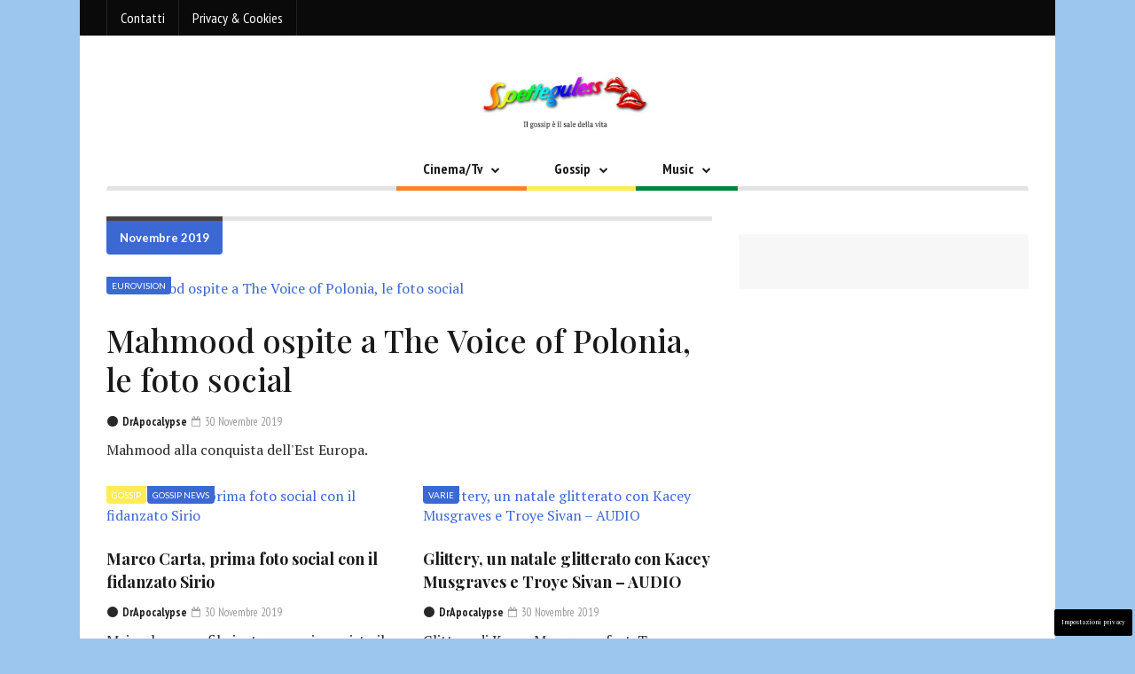

--- FILE ---
content_type: text/html; charset=utf-8
request_url: https://www.google.com/recaptcha/api2/anchor?ar=1&k=6Lcph4oUAAAAAOTdN25aGVvDNaKKIu1WE-ArjpPH&co=aHR0cHM6Ly93d3cuc3BldHRlZ3VsZXNzLml0OjQ0Mw..&hl=en&v=PoyoqOPhxBO7pBk68S4YbpHZ&size=invisible&anchor-ms=20000&execute-ms=30000&cb=23hmkhhfu5oh
body_size: 48798
content:
<!DOCTYPE HTML><html dir="ltr" lang="en"><head><meta http-equiv="Content-Type" content="text/html; charset=UTF-8">
<meta http-equiv="X-UA-Compatible" content="IE=edge">
<title>reCAPTCHA</title>
<style type="text/css">
/* cyrillic-ext */
@font-face {
  font-family: 'Roboto';
  font-style: normal;
  font-weight: 400;
  font-stretch: 100%;
  src: url(//fonts.gstatic.com/s/roboto/v48/KFO7CnqEu92Fr1ME7kSn66aGLdTylUAMa3GUBHMdazTgWw.woff2) format('woff2');
  unicode-range: U+0460-052F, U+1C80-1C8A, U+20B4, U+2DE0-2DFF, U+A640-A69F, U+FE2E-FE2F;
}
/* cyrillic */
@font-face {
  font-family: 'Roboto';
  font-style: normal;
  font-weight: 400;
  font-stretch: 100%;
  src: url(//fonts.gstatic.com/s/roboto/v48/KFO7CnqEu92Fr1ME7kSn66aGLdTylUAMa3iUBHMdazTgWw.woff2) format('woff2');
  unicode-range: U+0301, U+0400-045F, U+0490-0491, U+04B0-04B1, U+2116;
}
/* greek-ext */
@font-face {
  font-family: 'Roboto';
  font-style: normal;
  font-weight: 400;
  font-stretch: 100%;
  src: url(//fonts.gstatic.com/s/roboto/v48/KFO7CnqEu92Fr1ME7kSn66aGLdTylUAMa3CUBHMdazTgWw.woff2) format('woff2');
  unicode-range: U+1F00-1FFF;
}
/* greek */
@font-face {
  font-family: 'Roboto';
  font-style: normal;
  font-weight: 400;
  font-stretch: 100%;
  src: url(//fonts.gstatic.com/s/roboto/v48/KFO7CnqEu92Fr1ME7kSn66aGLdTylUAMa3-UBHMdazTgWw.woff2) format('woff2');
  unicode-range: U+0370-0377, U+037A-037F, U+0384-038A, U+038C, U+038E-03A1, U+03A3-03FF;
}
/* math */
@font-face {
  font-family: 'Roboto';
  font-style: normal;
  font-weight: 400;
  font-stretch: 100%;
  src: url(//fonts.gstatic.com/s/roboto/v48/KFO7CnqEu92Fr1ME7kSn66aGLdTylUAMawCUBHMdazTgWw.woff2) format('woff2');
  unicode-range: U+0302-0303, U+0305, U+0307-0308, U+0310, U+0312, U+0315, U+031A, U+0326-0327, U+032C, U+032F-0330, U+0332-0333, U+0338, U+033A, U+0346, U+034D, U+0391-03A1, U+03A3-03A9, U+03B1-03C9, U+03D1, U+03D5-03D6, U+03F0-03F1, U+03F4-03F5, U+2016-2017, U+2034-2038, U+203C, U+2040, U+2043, U+2047, U+2050, U+2057, U+205F, U+2070-2071, U+2074-208E, U+2090-209C, U+20D0-20DC, U+20E1, U+20E5-20EF, U+2100-2112, U+2114-2115, U+2117-2121, U+2123-214F, U+2190, U+2192, U+2194-21AE, U+21B0-21E5, U+21F1-21F2, U+21F4-2211, U+2213-2214, U+2216-22FF, U+2308-230B, U+2310, U+2319, U+231C-2321, U+2336-237A, U+237C, U+2395, U+239B-23B7, U+23D0, U+23DC-23E1, U+2474-2475, U+25AF, U+25B3, U+25B7, U+25BD, U+25C1, U+25CA, U+25CC, U+25FB, U+266D-266F, U+27C0-27FF, U+2900-2AFF, U+2B0E-2B11, U+2B30-2B4C, U+2BFE, U+3030, U+FF5B, U+FF5D, U+1D400-1D7FF, U+1EE00-1EEFF;
}
/* symbols */
@font-face {
  font-family: 'Roboto';
  font-style: normal;
  font-weight: 400;
  font-stretch: 100%;
  src: url(//fonts.gstatic.com/s/roboto/v48/KFO7CnqEu92Fr1ME7kSn66aGLdTylUAMaxKUBHMdazTgWw.woff2) format('woff2');
  unicode-range: U+0001-000C, U+000E-001F, U+007F-009F, U+20DD-20E0, U+20E2-20E4, U+2150-218F, U+2190, U+2192, U+2194-2199, U+21AF, U+21E6-21F0, U+21F3, U+2218-2219, U+2299, U+22C4-22C6, U+2300-243F, U+2440-244A, U+2460-24FF, U+25A0-27BF, U+2800-28FF, U+2921-2922, U+2981, U+29BF, U+29EB, U+2B00-2BFF, U+4DC0-4DFF, U+FFF9-FFFB, U+10140-1018E, U+10190-1019C, U+101A0, U+101D0-101FD, U+102E0-102FB, U+10E60-10E7E, U+1D2C0-1D2D3, U+1D2E0-1D37F, U+1F000-1F0FF, U+1F100-1F1AD, U+1F1E6-1F1FF, U+1F30D-1F30F, U+1F315, U+1F31C, U+1F31E, U+1F320-1F32C, U+1F336, U+1F378, U+1F37D, U+1F382, U+1F393-1F39F, U+1F3A7-1F3A8, U+1F3AC-1F3AF, U+1F3C2, U+1F3C4-1F3C6, U+1F3CA-1F3CE, U+1F3D4-1F3E0, U+1F3ED, U+1F3F1-1F3F3, U+1F3F5-1F3F7, U+1F408, U+1F415, U+1F41F, U+1F426, U+1F43F, U+1F441-1F442, U+1F444, U+1F446-1F449, U+1F44C-1F44E, U+1F453, U+1F46A, U+1F47D, U+1F4A3, U+1F4B0, U+1F4B3, U+1F4B9, U+1F4BB, U+1F4BF, U+1F4C8-1F4CB, U+1F4D6, U+1F4DA, U+1F4DF, U+1F4E3-1F4E6, U+1F4EA-1F4ED, U+1F4F7, U+1F4F9-1F4FB, U+1F4FD-1F4FE, U+1F503, U+1F507-1F50B, U+1F50D, U+1F512-1F513, U+1F53E-1F54A, U+1F54F-1F5FA, U+1F610, U+1F650-1F67F, U+1F687, U+1F68D, U+1F691, U+1F694, U+1F698, U+1F6AD, U+1F6B2, U+1F6B9-1F6BA, U+1F6BC, U+1F6C6-1F6CF, U+1F6D3-1F6D7, U+1F6E0-1F6EA, U+1F6F0-1F6F3, U+1F6F7-1F6FC, U+1F700-1F7FF, U+1F800-1F80B, U+1F810-1F847, U+1F850-1F859, U+1F860-1F887, U+1F890-1F8AD, U+1F8B0-1F8BB, U+1F8C0-1F8C1, U+1F900-1F90B, U+1F93B, U+1F946, U+1F984, U+1F996, U+1F9E9, U+1FA00-1FA6F, U+1FA70-1FA7C, U+1FA80-1FA89, U+1FA8F-1FAC6, U+1FACE-1FADC, U+1FADF-1FAE9, U+1FAF0-1FAF8, U+1FB00-1FBFF;
}
/* vietnamese */
@font-face {
  font-family: 'Roboto';
  font-style: normal;
  font-weight: 400;
  font-stretch: 100%;
  src: url(//fonts.gstatic.com/s/roboto/v48/KFO7CnqEu92Fr1ME7kSn66aGLdTylUAMa3OUBHMdazTgWw.woff2) format('woff2');
  unicode-range: U+0102-0103, U+0110-0111, U+0128-0129, U+0168-0169, U+01A0-01A1, U+01AF-01B0, U+0300-0301, U+0303-0304, U+0308-0309, U+0323, U+0329, U+1EA0-1EF9, U+20AB;
}
/* latin-ext */
@font-face {
  font-family: 'Roboto';
  font-style: normal;
  font-weight: 400;
  font-stretch: 100%;
  src: url(//fonts.gstatic.com/s/roboto/v48/KFO7CnqEu92Fr1ME7kSn66aGLdTylUAMa3KUBHMdazTgWw.woff2) format('woff2');
  unicode-range: U+0100-02BA, U+02BD-02C5, U+02C7-02CC, U+02CE-02D7, U+02DD-02FF, U+0304, U+0308, U+0329, U+1D00-1DBF, U+1E00-1E9F, U+1EF2-1EFF, U+2020, U+20A0-20AB, U+20AD-20C0, U+2113, U+2C60-2C7F, U+A720-A7FF;
}
/* latin */
@font-face {
  font-family: 'Roboto';
  font-style: normal;
  font-weight: 400;
  font-stretch: 100%;
  src: url(//fonts.gstatic.com/s/roboto/v48/KFO7CnqEu92Fr1ME7kSn66aGLdTylUAMa3yUBHMdazQ.woff2) format('woff2');
  unicode-range: U+0000-00FF, U+0131, U+0152-0153, U+02BB-02BC, U+02C6, U+02DA, U+02DC, U+0304, U+0308, U+0329, U+2000-206F, U+20AC, U+2122, U+2191, U+2193, U+2212, U+2215, U+FEFF, U+FFFD;
}
/* cyrillic-ext */
@font-face {
  font-family: 'Roboto';
  font-style: normal;
  font-weight: 500;
  font-stretch: 100%;
  src: url(//fonts.gstatic.com/s/roboto/v48/KFO7CnqEu92Fr1ME7kSn66aGLdTylUAMa3GUBHMdazTgWw.woff2) format('woff2');
  unicode-range: U+0460-052F, U+1C80-1C8A, U+20B4, U+2DE0-2DFF, U+A640-A69F, U+FE2E-FE2F;
}
/* cyrillic */
@font-face {
  font-family: 'Roboto';
  font-style: normal;
  font-weight: 500;
  font-stretch: 100%;
  src: url(//fonts.gstatic.com/s/roboto/v48/KFO7CnqEu92Fr1ME7kSn66aGLdTylUAMa3iUBHMdazTgWw.woff2) format('woff2');
  unicode-range: U+0301, U+0400-045F, U+0490-0491, U+04B0-04B1, U+2116;
}
/* greek-ext */
@font-face {
  font-family: 'Roboto';
  font-style: normal;
  font-weight: 500;
  font-stretch: 100%;
  src: url(//fonts.gstatic.com/s/roboto/v48/KFO7CnqEu92Fr1ME7kSn66aGLdTylUAMa3CUBHMdazTgWw.woff2) format('woff2');
  unicode-range: U+1F00-1FFF;
}
/* greek */
@font-face {
  font-family: 'Roboto';
  font-style: normal;
  font-weight: 500;
  font-stretch: 100%;
  src: url(//fonts.gstatic.com/s/roboto/v48/KFO7CnqEu92Fr1ME7kSn66aGLdTylUAMa3-UBHMdazTgWw.woff2) format('woff2');
  unicode-range: U+0370-0377, U+037A-037F, U+0384-038A, U+038C, U+038E-03A1, U+03A3-03FF;
}
/* math */
@font-face {
  font-family: 'Roboto';
  font-style: normal;
  font-weight: 500;
  font-stretch: 100%;
  src: url(//fonts.gstatic.com/s/roboto/v48/KFO7CnqEu92Fr1ME7kSn66aGLdTylUAMawCUBHMdazTgWw.woff2) format('woff2');
  unicode-range: U+0302-0303, U+0305, U+0307-0308, U+0310, U+0312, U+0315, U+031A, U+0326-0327, U+032C, U+032F-0330, U+0332-0333, U+0338, U+033A, U+0346, U+034D, U+0391-03A1, U+03A3-03A9, U+03B1-03C9, U+03D1, U+03D5-03D6, U+03F0-03F1, U+03F4-03F5, U+2016-2017, U+2034-2038, U+203C, U+2040, U+2043, U+2047, U+2050, U+2057, U+205F, U+2070-2071, U+2074-208E, U+2090-209C, U+20D0-20DC, U+20E1, U+20E5-20EF, U+2100-2112, U+2114-2115, U+2117-2121, U+2123-214F, U+2190, U+2192, U+2194-21AE, U+21B0-21E5, U+21F1-21F2, U+21F4-2211, U+2213-2214, U+2216-22FF, U+2308-230B, U+2310, U+2319, U+231C-2321, U+2336-237A, U+237C, U+2395, U+239B-23B7, U+23D0, U+23DC-23E1, U+2474-2475, U+25AF, U+25B3, U+25B7, U+25BD, U+25C1, U+25CA, U+25CC, U+25FB, U+266D-266F, U+27C0-27FF, U+2900-2AFF, U+2B0E-2B11, U+2B30-2B4C, U+2BFE, U+3030, U+FF5B, U+FF5D, U+1D400-1D7FF, U+1EE00-1EEFF;
}
/* symbols */
@font-face {
  font-family: 'Roboto';
  font-style: normal;
  font-weight: 500;
  font-stretch: 100%;
  src: url(//fonts.gstatic.com/s/roboto/v48/KFO7CnqEu92Fr1ME7kSn66aGLdTylUAMaxKUBHMdazTgWw.woff2) format('woff2');
  unicode-range: U+0001-000C, U+000E-001F, U+007F-009F, U+20DD-20E0, U+20E2-20E4, U+2150-218F, U+2190, U+2192, U+2194-2199, U+21AF, U+21E6-21F0, U+21F3, U+2218-2219, U+2299, U+22C4-22C6, U+2300-243F, U+2440-244A, U+2460-24FF, U+25A0-27BF, U+2800-28FF, U+2921-2922, U+2981, U+29BF, U+29EB, U+2B00-2BFF, U+4DC0-4DFF, U+FFF9-FFFB, U+10140-1018E, U+10190-1019C, U+101A0, U+101D0-101FD, U+102E0-102FB, U+10E60-10E7E, U+1D2C0-1D2D3, U+1D2E0-1D37F, U+1F000-1F0FF, U+1F100-1F1AD, U+1F1E6-1F1FF, U+1F30D-1F30F, U+1F315, U+1F31C, U+1F31E, U+1F320-1F32C, U+1F336, U+1F378, U+1F37D, U+1F382, U+1F393-1F39F, U+1F3A7-1F3A8, U+1F3AC-1F3AF, U+1F3C2, U+1F3C4-1F3C6, U+1F3CA-1F3CE, U+1F3D4-1F3E0, U+1F3ED, U+1F3F1-1F3F3, U+1F3F5-1F3F7, U+1F408, U+1F415, U+1F41F, U+1F426, U+1F43F, U+1F441-1F442, U+1F444, U+1F446-1F449, U+1F44C-1F44E, U+1F453, U+1F46A, U+1F47D, U+1F4A3, U+1F4B0, U+1F4B3, U+1F4B9, U+1F4BB, U+1F4BF, U+1F4C8-1F4CB, U+1F4D6, U+1F4DA, U+1F4DF, U+1F4E3-1F4E6, U+1F4EA-1F4ED, U+1F4F7, U+1F4F9-1F4FB, U+1F4FD-1F4FE, U+1F503, U+1F507-1F50B, U+1F50D, U+1F512-1F513, U+1F53E-1F54A, U+1F54F-1F5FA, U+1F610, U+1F650-1F67F, U+1F687, U+1F68D, U+1F691, U+1F694, U+1F698, U+1F6AD, U+1F6B2, U+1F6B9-1F6BA, U+1F6BC, U+1F6C6-1F6CF, U+1F6D3-1F6D7, U+1F6E0-1F6EA, U+1F6F0-1F6F3, U+1F6F7-1F6FC, U+1F700-1F7FF, U+1F800-1F80B, U+1F810-1F847, U+1F850-1F859, U+1F860-1F887, U+1F890-1F8AD, U+1F8B0-1F8BB, U+1F8C0-1F8C1, U+1F900-1F90B, U+1F93B, U+1F946, U+1F984, U+1F996, U+1F9E9, U+1FA00-1FA6F, U+1FA70-1FA7C, U+1FA80-1FA89, U+1FA8F-1FAC6, U+1FACE-1FADC, U+1FADF-1FAE9, U+1FAF0-1FAF8, U+1FB00-1FBFF;
}
/* vietnamese */
@font-face {
  font-family: 'Roboto';
  font-style: normal;
  font-weight: 500;
  font-stretch: 100%;
  src: url(//fonts.gstatic.com/s/roboto/v48/KFO7CnqEu92Fr1ME7kSn66aGLdTylUAMa3OUBHMdazTgWw.woff2) format('woff2');
  unicode-range: U+0102-0103, U+0110-0111, U+0128-0129, U+0168-0169, U+01A0-01A1, U+01AF-01B0, U+0300-0301, U+0303-0304, U+0308-0309, U+0323, U+0329, U+1EA0-1EF9, U+20AB;
}
/* latin-ext */
@font-face {
  font-family: 'Roboto';
  font-style: normal;
  font-weight: 500;
  font-stretch: 100%;
  src: url(//fonts.gstatic.com/s/roboto/v48/KFO7CnqEu92Fr1ME7kSn66aGLdTylUAMa3KUBHMdazTgWw.woff2) format('woff2');
  unicode-range: U+0100-02BA, U+02BD-02C5, U+02C7-02CC, U+02CE-02D7, U+02DD-02FF, U+0304, U+0308, U+0329, U+1D00-1DBF, U+1E00-1E9F, U+1EF2-1EFF, U+2020, U+20A0-20AB, U+20AD-20C0, U+2113, U+2C60-2C7F, U+A720-A7FF;
}
/* latin */
@font-face {
  font-family: 'Roboto';
  font-style: normal;
  font-weight: 500;
  font-stretch: 100%;
  src: url(//fonts.gstatic.com/s/roboto/v48/KFO7CnqEu92Fr1ME7kSn66aGLdTylUAMa3yUBHMdazQ.woff2) format('woff2');
  unicode-range: U+0000-00FF, U+0131, U+0152-0153, U+02BB-02BC, U+02C6, U+02DA, U+02DC, U+0304, U+0308, U+0329, U+2000-206F, U+20AC, U+2122, U+2191, U+2193, U+2212, U+2215, U+FEFF, U+FFFD;
}
/* cyrillic-ext */
@font-face {
  font-family: 'Roboto';
  font-style: normal;
  font-weight: 900;
  font-stretch: 100%;
  src: url(//fonts.gstatic.com/s/roboto/v48/KFO7CnqEu92Fr1ME7kSn66aGLdTylUAMa3GUBHMdazTgWw.woff2) format('woff2');
  unicode-range: U+0460-052F, U+1C80-1C8A, U+20B4, U+2DE0-2DFF, U+A640-A69F, U+FE2E-FE2F;
}
/* cyrillic */
@font-face {
  font-family: 'Roboto';
  font-style: normal;
  font-weight: 900;
  font-stretch: 100%;
  src: url(//fonts.gstatic.com/s/roboto/v48/KFO7CnqEu92Fr1ME7kSn66aGLdTylUAMa3iUBHMdazTgWw.woff2) format('woff2');
  unicode-range: U+0301, U+0400-045F, U+0490-0491, U+04B0-04B1, U+2116;
}
/* greek-ext */
@font-face {
  font-family: 'Roboto';
  font-style: normal;
  font-weight: 900;
  font-stretch: 100%;
  src: url(//fonts.gstatic.com/s/roboto/v48/KFO7CnqEu92Fr1ME7kSn66aGLdTylUAMa3CUBHMdazTgWw.woff2) format('woff2');
  unicode-range: U+1F00-1FFF;
}
/* greek */
@font-face {
  font-family: 'Roboto';
  font-style: normal;
  font-weight: 900;
  font-stretch: 100%;
  src: url(//fonts.gstatic.com/s/roboto/v48/KFO7CnqEu92Fr1ME7kSn66aGLdTylUAMa3-UBHMdazTgWw.woff2) format('woff2');
  unicode-range: U+0370-0377, U+037A-037F, U+0384-038A, U+038C, U+038E-03A1, U+03A3-03FF;
}
/* math */
@font-face {
  font-family: 'Roboto';
  font-style: normal;
  font-weight: 900;
  font-stretch: 100%;
  src: url(//fonts.gstatic.com/s/roboto/v48/KFO7CnqEu92Fr1ME7kSn66aGLdTylUAMawCUBHMdazTgWw.woff2) format('woff2');
  unicode-range: U+0302-0303, U+0305, U+0307-0308, U+0310, U+0312, U+0315, U+031A, U+0326-0327, U+032C, U+032F-0330, U+0332-0333, U+0338, U+033A, U+0346, U+034D, U+0391-03A1, U+03A3-03A9, U+03B1-03C9, U+03D1, U+03D5-03D6, U+03F0-03F1, U+03F4-03F5, U+2016-2017, U+2034-2038, U+203C, U+2040, U+2043, U+2047, U+2050, U+2057, U+205F, U+2070-2071, U+2074-208E, U+2090-209C, U+20D0-20DC, U+20E1, U+20E5-20EF, U+2100-2112, U+2114-2115, U+2117-2121, U+2123-214F, U+2190, U+2192, U+2194-21AE, U+21B0-21E5, U+21F1-21F2, U+21F4-2211, U+2213-2214, U+2216-22FF, U+2308-230B, U+2310, U+2319, U+231C-2321, U+2336-237A, U+237C, U+2395, U+239B-23B7, U+23D0, U+23DC-23E1, U+2474-2475, U+25AF, U+25B3, U+25B7, U+25BD, U+25C1, U+25CA, U+25CC, U+25FB, U+266D-266F, U+27C0-27FF, U+2900-2AFF, U+2B0E-2B11, U+2B30-2B4C, U+2BFE, U+3030, U+FF5B, U+FF5D, U+1D400-1D7FF, U+1EE00-1EEFF;
}
/* symbols */
@font-face {
  font-family: 'Roboto';
  font-style: normal;
  font-weight: 900;
  font-stretch: 100%;
  src: url(//fonts.gstatic.com/s/roboto/v48/KFO7CnqEu92Fr1ME7kSn66aGLdTylUAMaxKUBHMdazTgWw.woff2) format('woff2');
  unicode-range: U+0001-000C, U+000E-001F, U+007F-009F, U+20DD-20E0, U+20E2-20E4, U+2150-218F, U+2190, U+2192, U+2194-2199, U+21AF, U+21E6-21F0, U+21F3, U+2218-2219, U+2299, U+22C4-22C6, U+2300-243F, U+2440-244A, U+2460-24FF, U+25A0-27BF, U+2800-28FF, U+2921-2922, U+2981, U+29BF, U+29EB, U+2B00-2BFF, U+4DC0-4DFF, U+FFF9-FFFB, U+10140-1018E, U+10190-1019C, U+101A0, U+101D0-101FD, U+102E0-102FB, U+10E60-10E7E, U+1D2C0-1D2D3, U+1D2E0-1D37F, U+1F000-1F0FF, U+1F100-1F1AD, U+1F1E6-1F1FF, U+1F30D-1F30F, U+1F315, U+1F31C, U+1F31E, U+1F320-1F32C, U+1F336, U+1F378, U+1F37D, U+1F382, U+1F393-1F39F, U+1F3A7-1F3A8, U+1F3AC-1F3AF, U+1F3C2, U+1F3C4-1F3C6, U+1F3CA-1F3CE, U+1F3D4-1F3E0, U+1F3ED, U+1F3F1-1F3F3, U+1F3F5-1F3F7, U+1F408, U+1F415, U+1F41F, U+1F426, U+1F43F, U+1F441-1F442, U+1F444, U+1F446-1F449, U+1F44C-1F44E, U+1F453, U+1F46A, U+1F47D, U+1F4A3, U+1F4B0, U+1F4B3, U+1F4B9, U+1F4BB, U+1F4BF, U+1F4C8-1F4CB, U+1F4D6, U+1F4DA, U+1F4DF, U+1F4E3-1F4E6, U+1F4EA-1F4ED, U+1F4F7, U+1F4F9-1F4FB, U+1F4FD-1F4FE, U+1F503, U+1F507-1F50B, U+1F50D, U+1F512-1F513, U+1F53E-1F54A, U+1F54F-1F5FA, U+1F610, U+1F650-1F67F, U+1F687, U+1F68D, U+1F691, U+1F694, U+1F698, U+1F6AD, U+1F6B2, U+1F6B9-1F6BA, U+1F6BC, U+1F6C6-1F6CF, U+1F6D3-1F6D7, U+1F6E0-1F6EA, U+1F6F0-1F6F3, U+1F6F7-1F6FC, U+1F700-1F7FF, U+1F800-1F80B, U+1F810-1F847, U+1F850-1F859, U+1F860-1F887, U+1F890-1F8AD, U+1F8B0-1F8BB, U+1F8C0-1F8C1, U+1F900-1F90B, U+1F93B, U+1F946, U+1F984, U+1F996, U+1F9E9, U+1FA00-1FA6F, U+1FA70-1FA7C, U+1FA80-1FA89, U+1FA8F-1FAC6, U+1FACE-1FADC, U+1FADF-1FAE9, U+1FAF0-1FAF8, U+1FB00-1FBFF;
}
/* vietnamese */
@font-face {
  font-family: 'Roboto';
  font-style: normal;
  font-weight: 900;
  font-stretch: 100%;
  src: url(//fonts.gstatic.com/s/roboto/v48/KFO7CnqEu92Fr1ME7kSn66aGLdTylUAMa3OUBHMdazTgWw.woff2) format('woff2');
  unicode-range: U+0102-0103, U+0110-0111, U+0128-0129, U+0168-0169, U+01A0-01A1, U+01AF-01B0, U+0300-0301, U+0303-0304, U+0308-0309, U+0323, U+0329, U+1EA0-1EF9, U+20AB;
}
/* latin-ext */
@font-face {
  font-family: 'Roboto';
  font-style: normal;
  font-weight: 900;
  font-stretch: 100%;
  src: url(//fonts.gstatic.com/s/roboto/v48/KFO7CnqEu92Fr1ME7kSn66aGLdTylUAMa3KUBHMdazTgWw.woff2) format('woff2');
  unicode-range: U+0100-02BA, U+02BD-02C5, U+02C7-02CC, U+02CE-02D7, U+02DD-02FF, U+0304, U+0308, U+0329, U+1D00-1DBF, U+1E00-1E9F, U+1EF2-1EFF, U+2020, U+20A0-20AB, U+20AD-20C0, U+2113, U+2C60-2C7F, U+A720-A7FF;
}
/* latin */
@font-face {
  font-family: 'Roboto';
  font-style: normal;
  font-weight: 900;
  font-stretch: 100%;
  src: url(//fonts.gstatic.com/s/roboto/v48/KFO7CnqEu92Fr1ME7kSn66aGLdTylUAMa3yUBHMdazQ.woff2) format('woff2');
  unicode-range: U+0000-00FF, U+0131, U+0152-0153, U+02BB-02BC, U+02C6, U+02DA, U+02DC, U+0304, U+0308, U+0329, U+2000-206F, U+20AC, U+2122, U+2191, U+2193, U+2212, U+2215, U+FEFF, U+FFFD;
}

</style>
<link rel="stylesheet" type="text/css" href="https://www.gstatic.com/recaptcha/releases/PoyoqOPhxBO7pBk68S4YbpHZ/styles__ltr.css">
<script nonce="Uv0LdemAZcJHVjhT9ze_aQ" type="text/javascript">window['__recaptcha_api'] = 'https://www.google.com/recaptcha/api2/';</script>
<script type="text/javascript" src="https://www.gstatic.com/recaptcha/releases/PoyoqOPhxBO7pBk68S4YbpHZ/recaptcha__en.js" nonce="Uv0LdemAZcJHVjhT9ze_aQ">
      
    </script></head>
<body><div id="rc-anchor-alert" class="rc-anchor-alert"></div>
<input type="hidden" id="recaptcha-token" value="[base64]">
<script type="text/javascript" nonce="Uv0LdemAZcJHVjhT9ze_aQ">
      recaptcha.anchor.Main.init("[\x22ainput\x22,[\x22bgdata\x22,\x22\x22,\[base64]/[base64]/[base64]/ZyhXLGgpOnEoW04sMjEsbF0sVywwKSxoKSxmYWxzZSxmYWxzZSl9Y2F0Y2goayl7RygzNTgsVyk/[base64]/[base64]/[base64]/[base64]/[base64]/[base64]/[base64]/bmV3IEJbT10oRFswXSk6dz09Mj9uZXcgQltPXShEWzBdLERbMV0pOnc9PTM/bmV3IEJbT10oRFswXSxEWzFdLERbMl0pOnc9PTQ/[base64]/[base64]/[base64]/[base64]/[base64]\\u003d\x22,\[base64]\\u003d\x22,\x22D8OWwo3DjMOfwrTCmnbDs8KBejZYwp/[base64]/[base64]/[base64]/TCfCr8Kgwp4Dwp4GV8OBGcKjJBxXDMOrwqhCwp1qw57CvcOdf8OaCHLDkcOnNcKxwrDChyRZw7rDm1LCqQbChcOww6vDisONwp83w5AzFQE5wrU/dDtNwqfDsMOZCMKLw5vCn8KAw58GH8KMDjhiw6EvLcKpw7Ugw4VnbcKkw6ZRw5gZworCmsOIGw3DuB/ChcOaw7PCuG1oJsOMw6/DvBgVCHjDuVENw6AFCsOvw6lABDjDqMKIaT8Lw6t7b8O+w7jDssOOKsKYcsKCw4XDo8KubgFjwqccOcK7QsOywqzDuVLCscOKw7bCuBMiIMKcCwrCug8Tw4tcQUdlwp3CnXhow53CncKhw6sfUMKAwpHDt8KiR8OFwr/[base64]/CgMOhwpoiw6PDicKlwrjDiG3CicOywpTDlMOxw6wUADXCqnLDnAVYAxzDiVwIw7gQw6nCglfCuUrCqcKAw5/ChhMCwpHCsMKGwqMJcsOFwoVmCWLDtW0HQ8Kzw54Fw4/CnMKmwr/DmcOVKBDDj8KWwovCkzjDuMKKOcKdwpzCvMK6wr/DsDgXFcKhbn5WwrpFwrxQwrw+w7hqwqTDm1wgJ8O/wqBUw7xcJ0sCwo7DgDfDosKnwqzCnxvDk8K3w4vCrcOXUVAUPVZgN1YdHsKGw4jCnsKVw4x2IHg9GsKSwrYgd1/[base64]/MsKkwo7ChQzCjsO4cMOEf0bDvHVeLsOXwpEuw5PDhcOYBXhEDVpEwqc8wp4yF8Kpw6NNw5bDgmdZw5zDj05uworDhC18R8OFw5rDpMK0w73DkH5KQWTCt8ODFBpoZsKnDw/CuVPClsOIWnTCiS43GnbDkhLCr8Oxwr/DtcOSKEXCsCg7wp/Dkx00wpTCuMKdwpRvworDrg99fSzDgsOTw4VXPMOjwoLDjnLDp8O0YTrChGNUwo7CgMKRwo4hwrU6P8KzGklpfMK0wrw3XMOPYsOtwoTCisONw4nDkDpkHsK/[base64]/Dl8KFH3MmRMKJw4QGw6zDjUjCkBBaw7DCicOPwpRfHMK5I3PDm8OjF8O3fxbChnHDlMKsAA5DChzDn8OxeGPCt8Oywp/DtifCljDDiMKQwpZvNTwCV8OacEh6w5omw7tmbcKRw7xhbXbDm8OFw7zDt8KaW8OtwolWAD/Cjl/[base64]/[base64]/wrdhwqNaRXVlJkTCui7Cl0zDrS7CpMKBYcO3V8OfAmvDscKQVy7CnStrVgLDrMKSL8O2wpktK1I9FcOcbMKsw7cZVcKDw6fDkUspBSzCsRoKwq8TwrPChl3DqyN6w5NkwoDCsXzCnMKmRcKqwp/CiTZgwq/Dt3Q7dsO+Lkw2wq50w5ZZw7Znwp1RSsOUIMORdMOITsOsKMOYw7TDtk/CtlnCi8KCwo/[base64]/CgcObYsKvfMOiJBEEwq7DvAcuwq/[base64]/[base64]/Cn8KpdhsnZzbDrcKQNsK+XyTDhCs0PFnChglKw77CqAnCrcOjwpI5woxEeQJLIcKrwpQNJUEQwozCgy0pw7bDo8OSXBdYwogUw5HDsMO5MsOCw5HCjVIEw6fDm8O0KnfDkcOrw6zCpmkkOUUpw7t7LsOPTSHCmA7DlsKMFsK9EsOkwqPDqw/CisO4c8K4wrLDvsKWLMOnwoRrwrDDrTJbNsKNwo5LegrCoH7DqcKswq/[base64]/DucKQMMOWMGcNZcKhRisLwrEPw5vDlzgJwoh+w6wHWDbDs8Kgw6dhJ8KnwqrCkhlrcMO/w5PDoHjCqiwrw54EwpMUUsKoU3oQwoLDhsOWH15ww6w6w5DDqy1cw4HClSQ8KSvCmz4EZsKdw5bDsB9kBMO+VkkoNsO2ND0gw7fCocKTUTPDqMOIwq/DvVMAwpLDscKww44ZwqPDp8KAKMORCDp/wrDCrT/DqnYYwovDjD1MwojDncKxV0lJHcK3FhVhKlTDmsKMIsKCwq/DkMOqfHY9wps/G8KAUMKJPsOOHMK9BMOrwqDCssO8Nn3CkDt5w4zDs8KOTsKGw4xYw5nDoMOeNHk1fMOnwoXDqMOWcSdtY8OdwrkkwrbDs3rClcO/wpBTTMKqa8OTAcKpwpTCt8OmDEtrw5sXw48BwoTChm3CnMKGT8Oow6vDiSwzwq9iwqFQwpJaw6LDiV/[base64]/CiMO7ZMOxSQnCmMKjw6XCnmbCosKEwq0iw6E0w5/CmcKIw6kabygCSsOcw5gpw7DDlz4xwpR7VsOgw7Rbw78JGcKQX8OEw6HDusKERMOSwrFLw57DocK8MDkwKMK7AAbCisOuwqU6w4QbwrEBw63Du8K9VMOUw7zCl8Khw645V3/CksKFwojCi8OPAiJpwrPDqcKFGALCqcO/woXCvsOXw6XCtMKtw6YOw7PDlsORf8OrPMOaGifCikrCrsO/HQrChcObw5DDpcO1DRAVKX1dw4VpwrcWw5RZwoAIKBbCjjPDtXnCn3ImRsOVCy4Mwo8ow4LDlD7CrcKywohITsKBYwnDsT7CnsK8e1PCp2HCmRcQf8OKCCQkG0nDisORwpwfwq0OCsOsw7/DhTrDjMKew64Hwp/[base64]/CocOJw4jDicK9XcOuUH00w7RXwrB0wp8Xw4LDsMOadSHCk8KMeDvDkh3DhT/DtMOGwpLCsMOHUcKGbsOcw6tqOsOWBcODw68pXFDDlUjDp8Kiw6vDvFA5OcKJw5xFEXEuHBhrw63DqHTChkBzA0bDuAHCo8Kqw6/CgsO7w5/CgX1hwr/DggLDt8O6w5HCvUsYw7tWKsO7w4nCk18xwpzDqMOZw6dywpzCvXHDt1HCqXzCmsOCwqTCtQ/DosKxUsOLbA7DqMOCY8K5BWBNSsKFfsORw7fDhcK3acKiwojDj8Klf8KDw4xTw7fDusKMw4NnGWDCocOlw5duHMKeUHbDtsOiVgXCq1IGeMOyST/DpAAQFMO7DMK6W8KsWE4cdDojw4zCiHIBwpETCsOrw6nCncOww6luw4hnwovCm8OtOcOlw6BhbiTDg8OHOMOEwr8Qw5M8w6rDqsOqwps7wovDvMKBw41Sw5TDq8KfwrfClsKhw59OKHjDssO5BcOfwoTCk0lLwr/DjEkiw6MBw5gYHcK3w6g7w6FSw7LCtjZ9wovCv8O9W3zCnDsnHR4Iw7h2DMKCTlc8w6l8wrvCtMOJBcOBWMOvI0PDrcK0WG/Cl8KaJikwP8ORwo3DvzzDqzFmCMKMb0HCisKxfzQrbMOfw6PDmcOZKVZewoXDmB/DrsK0wpnCk8OYw4I/wqTCmjMnw7hxwox2wpI5JADCl8K3wp90wodBEWcmw5BBJ8ORwr/[base64]/wrwcP8Oyw5zDsAjDmDJjBMOvwpJBWMKnPHTDmsOZwrZNwrfDjcKVXSTCgcKTwrZVwppww6zCsnQxRcOBThdHAhvCvMK7NUA5wrDDusOZHcOKw5PDtWgKMsKxbcKrw4TCiVYuVm/ClABoOcK/HcKWwr5xLRjDl8OTST43ATd2XWBWEsO2YF7DuTHCpFsEw4XDj1h5w61kwo/CsmvDqAV1JmbDgsOUG3vCkEZewp/DlzLDmsOFasKQbg89w7rDtHTCkHdQwrfCjcOdCMOdKsOMw5XDusONJRJhLkzDsMOiFjTDtsKUEMKEU8K3QhzCpVN/[base64]/DcOJQsOQwokINMO5QcO8c8Onw5gyV1EPZCTDtW/CjijDridoCgPCucKswrDDpMODPhXCmmDCk8OGw6vDpSTDgMO2w55/YgnCk1RraHnCjMKPUkptw7nCtsKKSklIbcO3SEjCgMKDH3zDksKEwq8mCkUEMsOENcOOCw9WbEDDgk7DgSwYw6rCk8K/[base64]/wprCq0xBw6rDhMOiw6J1Y8KQe8O6w7o1wovCtifCp8K1w6XDmMOWwr5Bw7/DlMOidwVgwozCicKFw4trWcOvayQ7w6IabUzDrMOjw4h7csOKdw99w5LCj1FsWUNnBMO5wprDsmtqwr4NW8K3fcOwwpfCmB7CiirCmMOxd8O0TzLCicK/wrvCpg0uw5VTw6cxMsKuwpccfxnCpWo4SyFmXsKZw7/CiTZtdHQOwq7Dr8KgCcOVwozDiW/[base64]/CkzUbw6HDsMKOw4jDhhzCpcOew6RJKn3DuW9Tw6Z/QHPCgSLDq8OSRFtud8K3LcOAwr/DpV1jw5TCsDLDsCzDhcOfwp8GaFnCqcKedgk3woAkwqY8w5XCt8KCciZ8wr3ChsKQw7AAC1rDt8Oyw7bCtQJpwo/DqcKLJwZJRMOlUsONwpfDjHfDosOXwobCtcOzP8OuWcKZBMOOw6HChxDDvCh0wrLCsFhkCDN8wpwCdikJwpPCjm7DmcK+DsOdV8OMfcORwonCmMKieMOXwoHCu8KWRMOiw6jDgsKnHDnDqyvCsyTClRQnK1Y0wqjCsA/ClMOjwr3Ck8Orw7Q4FMKwwrtgTwdfwqp8w5FewrzDvFkQwpXCnToBBsKnwoPCosKAdEHChMOjccKaAcKgFhAbdXHCjsOnTMKkwqp+w6vCmCEewrsVw7XClcKcbzhoNxRfwoHCrg7Cm3vDrUzDuMOkQMKLw5LCsHHDmMOFaU/DkSR+wpVkW8O6w67DhMOXF8OwwpnCisKBGnXCvG/CsynCmnbCswEiw6BfG8OySMO/[base64]/CoibDmzo2wooswpfDqy/Crz1kUcO0w7zDsGrDssK0KCvCgQkwwqzChMO/[base64]/XMK+w4ouXcKVw53CgcO4esKuFinCtxPDm8Ovw4tiV0IqccKPw53CocKBwqldw6ZRw7sBwp5Awqg+w6tsAMKwLVk8wqvCnMOyw5DCrsKDQRA9worDhMO8w7tdYiPCjcOCwpwDXcKzbSZRKcOfNyh1w4JzGMOcNwF/VcK4wp1hE8K4FQrDrHMkw5ggwpnDucORwovCmjHCtMOINsOgw7nDjsKVQADDmsKFwqvCtDPCi306w7DDhh4tw51UQy7ClMKVwrXDj1HCqUXChsKLwrttw4o4w4wAwowuwp/DkzIPAsOpfcO1w67Ckn5tw6hRwrskCsOBwpzDjQHCo8KiR8O2R8ORw4HCjWbDrhRhwonCm8OXw4AwwqZ0wqvDssOSdwbDs0pLLGfCuizDnzPCtDZAMx3Cr8KuBxF5woLCokDDqsKNDsKwE3Erc8OHGcKpw5XCpHnCvcK4GMO9w5PDucKTw59oJ17CosKLwqdXw6/Dq8OyPcKhLsK/wr3DlMOCwpMZQsOARsKbX8Oqwo0dw7lef0R3dSHCk8KvJx3DvcOuw7x9w7fDoMOqUkrDnntLwqrCtgI0EGQhKMO4fMOfTjBJw43DtCd+wq/ChnNeAMKeMFfDpMK6w5UgwoNaw4p3w4vCicOcwrjDgEDChVVww7Bzb8O8TG/DtsOoMMOsUTHDgQU5w5PCukrCvMOQw5rCiGZHJSjCvsKLw4F3acKCwohew5jDsRDDmAgjw68bw7cEwovDog5ew5gIHcKiVi1jXg7DtMOlSAPChcKvwoRRw5Yuw6/[base64]/[base64]/[base64]/w55qelLDl8KqQSpjfVRtUXteRyp8wrxOwpXCoCoMw4oqw6clwq1Ew5Y8w5k2wocPw4bDsijCuh1uw5bDn1ljITU2ZScSwrViL0kjSUvCqcOPw4fDpT7DkUTDpCDCjz0cFn9XXcO0woLDshwaf8O0w5dawr/DvMOzw4BYwpp4H8O6f8KYHR/CocOBw5FaOcKqw6U5wrnCgBHCs8OEfhjDql8GfxvCg8O/Y8Kuw6c8w5nDkMOFw4XCssKCJsOqwqh+w4vCvDbCi8OLwrvDl8KYwo5qwqxEYSlPwrN0L8OoCcOdwrY9w4vCt8OXw6I7Ii7CgcONw43CrQ3Dt8KBN8O0w7DDq8OWw4LDh8KNw4rDhBwjCX8KH8ONZxHDtA7DgAY5dlVkcMOhw5XDiMKJZsKPw6ktL8OHGMK/wpAAwpIDRMKpw50Cwq7CrkdoeVUbw67CiXrCpMKhf3DDucKLw7srw4rCsivDjQ4cw5MJA8KNwrEgwoxnLW7CisKNw4IowqHDggrCtXo2Nk7DpsOACyozwosGwqx6VxbDqz/DhMKvw4IMw7nCnEIQw40OwqdAfFPDnMKEwrgowoISwqx6w61Pw5xMwp42TDEVwq/[base64]/DvcOvUBtSw6TDtMOzw7ouwrbDtmDCnnPCiVXDlkcDACPCiMKsw7V1KcK+FgNNw5Yaw6huwovDuhBVIcOCw4/DoMKJwqHDvMKwP8KyNcOPPMO6d8KoH8KHw4rDlsOsZcKEPkhowpvCoMKsGcKwG8OkRz/DtUjClMOOwq/[base64]/CosOrecK4wo4GMMKJbMKuw70tw7A9FhjDkyrDt1AmZsKoBHvCgC/Dp2sPRAh0w7tdw4tKwq00w7PDvkjDq8KSw6MFf8KMIGfCtQ8NwoPDgcObXzlob8OyKcOjQ2/DssKEFzVkw5A7O8OcTsKrPXdEN8O+w6vDj1l3wqx5wqTClEnCiRTCijUtZHPCgMKSwrHCssKeSUTCmsOVdg0zQF0lw5bCqMOya8KzBjXCsMO3OxJJQBc6w6kPQsKFwp/[base64]/[base64]/DuSHDqnEuw4o7LsOQecO9w7rDmRnDvhPDuyjCiUx5KQYow6gyw5jCvkMsHcOicMOSwpZ+eTRRwrYDLmnDnBLDu8ONw6zDtsKdwrNUwoh6w45ZY8OPwqhtwoTCrMKew4Arw6TCtcK/dsO6dsKnIsOVMBELwowew51XGsOfwokCbQHDnsKZJcKJQS7CvsO+wo7DqgHCtcKqw5ISwos2wr45w5vCoQ0YPMOjX35mDMKcw6ByOToKwoLCoz/CvyZpw5LDsk/Ct3zDp0lHw5Jnwr/DoUFkM0bDum7CgsK7w5N6w6RMI8KYwpfDkn3Dp8O7wrl1w6/DicOdw57Clg/DsMKLw4MLUsO1YjfCpcOaw4d8ZHx9w4ADVsO/wp/CrX/DpcOIw63CkxfCtMOfXXnDh1XCkDXCnxVqGcK3acKuYMKODsODw6hwasKQZFRGwqJ2IcK4w7bDoTshAUtRdlM8w6XDssKRw7g2asOHLRMyWUB/WsKZOUwYDh1FByRSwo8sacOww7MGwovCnsO/woElTw5JNsKOw71nwobDqMOzT8OSHsO9w53CrMKgPHAow4jCvsOdesKZNMK8wpXCh8KZw6FFSSgnTsOWBjdaYgcIw7XCsMOoU1MzWHVwL8K+wqJBw6h7w70NwqYkw57Chk4rVMKVw6ocacOCwpvDn1Imw4XDinDCnMKCdlzChMOATiYBw65rwo5dw4tAacK0fsO/PVHChMOPKsK6XgEaXsOOwog5w4VbKsO6fHo3w4XCsG0qJcKfB33Dr2bDo8Kow7bClVtjbMKYEMKgKifDusOXFQzCocOAX0bCpMK/ZV/DqsKsJSXCrCnDvybDugnCl1nDtjEJwpzCmsO9V8KVw6U7wqxBwoXCrMKpPStSCQtjwpzDhsKiw4kbwoLCh0rDgz0NXxnCncOCTjbDgcK/PlvDjcK7SXDDtRTDrMOYDQ7CtQTDjMKTwpZrbsO0JUhAwqZ3w4jDn8Kfw5A1NgI1wqLDpsKmJMKWwrHDtcOFwrhcwq5ObhF9L1zDmcK8VjvDscOnwpHDm2/CsSLDu8KqfMKpw6dgwofCkW5dHw4ow5jCjQXCm8Kiw5/CtDcVwok/wqJCfMOhw5XDusOiOcOgwrZ6wqUhw7wPdBRxACnDjUjChHXCtMOiFsKjWgokw5hBDsOBSRFVw4DDq8K2RkzCkcOUO11JFcKsa8O0aW3DpGlOwptkCnLCjSY/[base64]/CcOJw7E+wrgeO8KsAW4mw7DCpR1CwqPCsxAwwqHDk2HCn1lMw5HCoMOgwpgNOSPDisOtwqIBaMO0W8Kow74qNcOfblcgc3jCvcKSRMO7B8O2KVJGUMOkE8KrQ1dDMS3Ds8K3w5R8HcOMfmZLIXxOwr/CtsK2CjjCgCXDhHLDhn7CtMKHwrEYFcOKwoHCkzzCsMOVbS/[base64]/[base64]/CpCdtdcKgwqTDpsKOQ8OYecOhw7oWImjCjzLDvBlsLhdxXihdb1pPwoUZw70Wwo/CrsKlMcKzw73Dk3pIM10lZcKXUz/[base64]/Xk0XH0Udw5bCrsOiLXfCnGHDvzgDDsKZDcKow4cxwrrDhsOww5nCncOrw6Q2HsKWwopNNMKFw6zCqUPCkcOtwr3ChF5Lw6PCnkjCtCrCgsOJJSnDszdgw4TCrjARw6/Dk8Kuw57DmBfCpsO7w4lEwqrCn1XCoMKYFAMjw77DszjDusO2fMKFfcO3FQ7CsHdJVsKSUsOJVh7CoMOiw6JxQFbDqUcOYcKyw6/DrMK1NMOKHcOoEcKew6XCo0/DlVbDn8Oqa8O3wqJIwoPCg0FNW3XDjDXClFFXaHViwqfDikPCucOFEDzDjsK1S8OGYsKqczjDlsOgwofDqcO3MD3ChEDDvEQ8w7jCjsKtw7TCm8K5woRSTRXCs8KlwoUtNsOKw7nDjA3Dp8O9wr/DgVJ4V8O9wqcGIsKEwqXCsWNHNlTDtkkhw5nDu8KWw5IxUTHCllFFw4XCszclPUTDnkV2S8Kowok+D8OERyhww7PCnsK1w6HCh8OEw7vDo1bCjMOWw6vCmm7Dl8Kkw6vDmsK7w6poOzjDn8Ksw47DisOdJCA0H17DisOCw5o/bsOZYMK6w5gSe8Kvw7NHwpvCg8Ofw6zDg8K6wrXCo2HCnDvCjU7DssOnUMKWdsOrWcO9wrHDv8KVNF3CilJ2wqECwpoGw5LCs8KmwqZ5wpLChFkRalAJwrw/w4zDnRnCmml/wrfCnBprEUPDkWxrwqnCuSrDucOOQXhHK8O1w7TCtMKuw7wYNsOdw4PCvQ7CkgHDjF8iw7hFU3krw6hnwoAlw4ULNsKQaCPDr8OuXhPDoDbCqgjDnMKCVQARwqXCgcOCfCDDmMKebMKDwqZSWcKGw6FzbGZ/[base64]/DmsOQNS5EwqTDusO3XyJRw6dUwrArPsOqwrdUHMOTwpzDp2rCgVNgD8KnwrzCtXpowrzCuSVUwpBSw6IXwrV+EgzCjEbCk0HChsOsZcOXTMKew6/ChcOyw6MSwqXCssOkH8OzwptHw6dCEi43PEcjwpfChMOfBBfDssObT8K2CsOfHVPClMKywoTDsUlvKD/Ck8OJAsKNwol7cizDiRx5w4XDuCzDsSXDlsOMV8OQZ3TDoBDCgzvDisOHw6/Cj8OHwp/DqScvwqnDrsKaO8O5w49PAcK4esKvw60zK8K/woBAW8Ksw7PCszcqAj7CkMO3Yh9Mw6txw7bDmsK/[base64]/CncOfB8KBeHjDpMOgwpDDssOBeGfDk2MewrwJw6HCs3d1wpgcawDDi8KBLMOIwqrChDsJwpg9eDHCjHDDpygvPMKjDzDDt2TDkXPDicO8e8K6fxvDpMKRAXkDcMKkXXbChsK+E8OcTcOowolsSAfDm8KFC8ONCsOnw7DDhsKVw5zDnjHCghg5bMOxMmfDsMO5wqsrwo/[base64]/DlsKDKkLCsUfCqlM8P8O7R8O8PVp8PybDnl4fw58ZwqrCs2ITwokWw5V6WQjDmsKhw5jDqsKVZ8K/NMOcUALDnXbDgBTCk8KxBFLCpcK0KWsvwp3CtUfClcKLwrnCn2/CiDN+wo5CT8KZdkcVw5kcLWDCqsKZw41bwog/XCfDmEhGwq13w4XDulbCo8Kbw5xsdjvCrTjDusO/BsKKwqdww4EcZMOew7fCpw3DrTbDssO+XMOsci7DhikgDsOBGT1Dw57CnsKvCyzDt8KLwoAcfDPCtsOvw7LDjsOkwpl/E1TCtyPDm8K2MBljEMOBM8Knw5HCgMKeM3kEw5Itw6LChsOxdcKUGMKFwoYucCfDsmVRT8OOw5AQw4HDq8OoCMKaw7rDtQRvcGfDjsKhw5rCsDHDucOsZcOiE8OcHmvDjsK/w53DicOkwr/Cs8KFAArDhwlKwqBwdMOiMMOJYCXConcuXRNXw6/ClxRZTQVRZ8KGL8KpwoofwqRGTsKtNDPDvkjDhMKBUFHDsi9mBcKrw4TCozLDmcKjw7l/[base64]/Ck8Kgwpw7a8OBw5HDmiF0wrc3aDs+woEDw5XDhsOXNzQWw64zw77DvcKBRsKbw4pywpA7IcOLw7kmw4TDpEJEPiA2w4A5w5LCpcK/w6nCuDB9wpF8wpnDlXXCu8KdwpooTcOOCCPCiGgqcX/DvcOmKsKEw6dacXDCowESbcOlw77ClMKLw7PCssOHwqLCrMOqHhLCucKULcK9wq7DlkJBFcOFw6zCtsKNwp7CkV3CosOqFCxwZsO7G8K7SBZieMK+GQLCicK8CwsbwrpbfU1+wrzCh8OUw6LDncOCXBFawrIRwq4Ew5rDmR8wwpAYwpzDvsOVRcKyw6/Ci0DCqsKpFDUzV8KSw7rChnxCRyLDq3zDsy5twqTDh8KDSjLDu1weJMOtwqzDnF/DgMOAwrtlwqABBhggYVAJw5DDhcKvwpdAEkzDlwfDtsOMw5LDiSHDmMO8ITzDrcK6O8KlZcOzwr/CuyTCt8KPw53CnwXDhsO3w6nDiMOew5Jvw50qesOfYQfCp8KFwrTCoWzDo8OHw4jDmgkFP8OHw5jDixHCpVjCqsK0K2PDkRzCnsO7a1/CvkQeccKYwq7DhSo9WFDCqcOOw5AGT0oywrnCiB/DohwsUVNSwpLCmQMLHWgcGlfCu3hnwp/DqWjCsW/CgcKiwqTDpnkSw7xPcsOdw6XDkcKPwq3DvGsIw5tew7TCgMK2BHYjwqjDt8Orw4fCuwLCi8OXDylnw6VTThBEw4/CmkwFw7hnwo8dcMKlLngfw6sJM8O4w5RUKsKIw4/[base64]/CoW5FKcKewpcYZGrDicKdQV3CtMO7dMKEMcOUAsKcDFjCmMOVwqDCv8K0w6DCpQ4Hw4B6w4lTwrEKScKiwpsnISPCpMKLYX/[base64]/Cs2nDqz1hw4M9wofCrVU6w73Dm8Kmwok/K0TDo2HDi8OscCTCi8OgwrRPYMOrwrDDuxQcw5sDwr/Cs8Orw5E9w4ZRAVzClDU4w7B+wrbDj8O+IGDCoE80NgPCg8Ocwp8Kw5PCqh3DlMOFw5jCrcKlenEfwq9uw78NW8OGdMKrw4LCjsODwrzDtMO0w4wafGzDqn1sCGRAw49WDcK3w5sEwoNiwoXCp8KqTsKWIDLDhUnDjEjDv8KrSV5Nw5vCiMKWCGTDokZDwr/CpsKDw4/Dogwdw6VnGG7DuMOXw51lwrBQwo86wrHDn2/Do8OXcHjDn3JSFTHDkcOtw5LChsKDcW1Uw7LDl8OZwoVIw54bw415OhjDv0nChsK3wrbDkMODw5ctw6rCv3TCpw1mw4rClMKQZFJjw5tBw4nCk30NLMOBTMO+SMONTsOmwprDtWfDjMOQw7/Ds11DHMKJH8OVJ0DDhQEoRcKTc8K8wr7Dl3kFXXDDoMKfwq3Dm8KIwrsPASTDqRLDhX0yMVpPw4JPBMOdw6bDqcKew4bCu8KXw53ClcK6LsKww4EXLMK7fBkea0DCocOLw798wogAw7MSYsOuwq/CiwdcwrwKXHJ/wppkwpVtOMKmQMOOw4XCi8Opw5V9w6XCgcOuwpbDo8Oca3PDlyvDgDwFdB5YDGjCu8OrQsODd8KiNMK/KcOJS8Kvd8Odwo/ChyMSSMKHZ1oGw7bCnwrCjcOqwqnCnBTDjS4Nw4wXwp3CvHwkwpDCjMK4wrnDjkzDn3LDrA3Cm0hEwq/CnU8ZJsKsQW/Cl8OBKsK/w5vCixkHXcKgGEDCgGTCpU4nw49sw6nCmSbDm1vDh1TCmld4QsOsI8ObIcO9eW3DucKqwpV9w5bCjsOuwq/[base64]/CkMOSWMOcw7M2wqRcwoomw5bClCLCnCcuZRkRT3vCmTPDmx/DuBkwHMOKwo1yw6TDkn7DlcKWwqLCs8KrbFLDvMOZwrM7wonClMKtwrcAUMKWWsOUwr/ChMOwwpk8w7tCPcOqwp3DncO5GsKHwqw4LsK2w4hpW3zCsivDpcOKSMOrSsOJwq/Djh5cAcOqd8OYw75Cw4ZNwrJWw6xjNcKac2zCkm8/w4MAB0J9CHfCq8KdwpsIXcOBw6XCuMOvw4RdfA1bNcOSw5xtw7dgCwIpUEbCn8KmGn/DhMO5w5YvEi7DksKXwpzCpnHDtyrDlsKgak/DtB80HkzDisOVwqXCicKJS8OYFF1Swqcjw4fCoMOtw63DowMzfVlKRRZtw6l/woo/w74hdsKowoZKwpYowrrCmMO9EMK+Kyl8bQ7CjcOWwo0VU8OQwoAFHcOpwrF8WsKHJsODLMOEW8K6w7nDsgLDlMOOUXtAQ8KJw6xYwqPCl2RkRcKzwpY/FT/[base64]/[base64]/G8KvMsOUZMKAQsO/aG3ClDxsVht2wo/[base64]/CgcOOYcOmHhTDo8KNw7/[base64]/YD7DlFJRNjgReFkqw6nChcO3TMKEJ8O4woXDi23CiCzCiCI9w7hfw4LDiXImJBN6DsOXVQRCw6XCjVrCksOzw6ZNwrPCuMKYw4jClsKdw7Q8wo/Ch2FKw5vCrcO0w67CosOSw57Dux4rwq1pwo7DoMOKwo7Di2/CicOdwrFqHz8ROgHDqG1vWBTDqj/DkRBJW8KwwqvDmFLCkwJ0OsKFw45+FcKCBFjDrMKFwrl4JMOtOwXCrMO7wrvDoMORwoLClynCo1AdQSoqw7nDrcO/FMKNT01dKcOUw7V9w5zCqMO0wq7Dt8O7wqrDp8KTKHvCjUEdwp1Ew5nCncKoOwfCrQEQwrUPw6rCj8OewpDCrV4/woXCpQU8wqxSA17DqMKHw6XCi8OYKBdHEURcwrHCpMOIZV/Dmzd+w67DoURdwrDDq8OZWVLCmzfCtnrCnA7CqMK1TcKgwpUBI8KHGMO1w4M4WcKkwpZCOMKiw4pXfwnDjcKQRcOgw4x0wpdZHcKUwr/DucOWwrXCscO0fDUqZHphwowLcX3Cu2Ngw6TCvWU1WGfDmMKBPVQkMlnCrsOGw5c+w4PDsUbDsV3DsxrCgMOlXmZ6NHQCG28HdcKNwrZeCy4ZT8OEQMO9GcKRwo4xTmspQDB9wq/CvMOdUlMOQyvDpsOvwrkPw7nDlSJXw49hcAI/XMKCwqEVOMKTG1ZHwr/DoMKawq8Vw58qw4wzM8OVw5jCgMOcMMOwZT9Bwq3CvMKtw7zDv0LCmwfDmMKAV8O2HVs/w6bDlsK+wpkoGl93w67DqFXCicOfVMK4woJzRhfDpDfCtGATwr1CGExmw6VJw7nDpsKbBk/DrVnCocKcWRjCgH/DoMOhwrRcwoXDmMOCEEjCumMmNjXDi8Onwo/Dr8ONw4NSVsO4OsKiwoJoJSUxe8KWwr0jw4dJFGsiJ2oXZsOdwokYeVE9VW7CvsK8I8Omw5bDqUPDocKccDrCt0/CiXNFe8Okw4UOw5LCj8KBwp9Rw4Zow6QYOU0TCDgjHFnDqcK4QsOVejcnEsOUwpNiccOVwoQ/csK0IwpwwqdwGsOvwq3CrMOfeDFIw4ljw63Ci0jCmcK+w7o4YjXCucK7w5/CjixtLsONwq/Di23DpsKOw4oBw7NTNGbChsKQw7rDlFPCucK3RMOdKyl7w7LCqjs/QyUGwpZdw6PCicOywq3DlcOiwqnDrlzCs8KTw5Qiw5M2w6FkOsK6w4/Dvx/CoyXCgEAeB8KRasKhLCdiw6dIXcKbwq8XwrodU8Kcw7tBw7xyVMK9w5FZKMKvGcOww6VNwrQyGsKHw4VsME1pb18Ew5E0JBfCuW9+wrzDh2/[base64]/w4JowobDsMO8bxYIwq5GasKVecOxesKHRRHDkCktRMO4wpjCjsO6w64kwpRew6M6wrVBw6A4JVfDkgtKTSTCisO+w48oHsKzwooXwq/CpwbCoCN5w7fCq8OFwr1+wpQTPMO2w4gmS3MUEMK9C0/DuzrCnsKxw4NrwqxwwpPCvVXCu1EuCVU6JsOaw63CkcOSw7wecE0bwogofS/Cmm0PJCI8wo1ewpQmU8KAY8KML0zDrsKINMOTX8K1P17CmkpVFkVSw6Rkw7EGI299G00bwrjCkcKIJMKTw7rCisKNLcKywo7CtW8xWsKUw6cTwpVsNXrDm1zCmMK6w5rCj8KvwqjDplBWw5/DkEJ3wqIZcXpOQMKncMKGFMO3wpnCusKHwpTCo8KsG2Ecw7JBCcOBwo7Cny8iTsOhUMOie8OSw4nCiMOMw53Di3koZ8KiKcK5ZEwWw6PCg8OnNMKASMKLY2Uww4XCmAlwAyYww6/CmTzCosKAw4PDhlbCksOVJyTCgsK6FMO5wo3Cr1UnZ8KIL8OTVsKwDcKhw5bCoUrCnsKgXmISwpQ2GcOAOVgxI8OqDMOVw6/[base64]/ChmBUCmXCjBhZwpIUYcK4IMKNw4bDky7CgzTCosO4f8KuwpfDpnnCjn7Ds2jDvAhsHMKwwpnDmDVUwrdvw4jCp2cEXE83GF48woHDsx3DlsOXSxvCusOAQR9dwrI8wo5Jwo18wq/[base64]/woQsw4vCu28xCgfDvHFhF07Dtmw2w5QZJxjCk8OowpjCsB9Hw6xZw57DmMKlwoLCqXnDssOGwr5fwrvCpMO7VcKYKhMrwp4yGsOjZMKWQQB4W8KSwqrChhDDr0VMwoBnF8KnwrTDqcOQw4heRcOlw7nCgl7CjFxOXUw/w49kFlnCpsO+wqNwF2t2bmNewo4Rw4U5S8KEMDR9wp5iw6FKfRfDo8K7wrEyw5rDmmdcHcO+XV88XMOiw57CvcOQCcKlWsOlQcKEwq5IH35AwocRIWzDjS/CvMK8w4I6wpw2wrwSIFPCm8KadgkdwpfDmsKcwqURwpnDiMKVw5BHdCULw70fw4DCg8KubcOpwoF/asKuw4ZAKcKXw4lybSvCgmPDuH3ClMKaCMOswrrDgm9Iw7Mrwo5twq9cwq5gwoFiw6ZUwpDCjkPCqXzCgUPCi3Bgw4giecKuw4FzJDsePTYiw516wpkRwrbCsxBDYsOmecKbU8O/w4zChGNdOMO6wrnCnsKSw4rCkMKVw73Dm3xCwrMmDS7CucKOw7RbIcKoWU1JwqM6d8OewrPCi0M5wq/CpyPDvMKHw64bNBbDgcKZwoUMXnPDusO8GMOUYsOEw7Esw6sQBxLDr8OlD8OIGsOZNnzDi200wojCvcO7TGLDtEDDkSEew5rDhycXPcK9N8Ovw6HCuGAAwqvClnvCum7CnEnDlH7DomvDv8KTwoc4SsKbZWDDmzXCv8ORfsOTSlzDpkXCrljDoi7CgsK/CiJpwrB2w7/DvsKUw5zDp2LCq8OVwrvCicOaWxHDphzDpcOhfcKxccONBcKjesKtwrHDhMOfw5UYTE/CmXjCkcOfFsORwq3CmMOhRgd8c8K/wrt8dV4Cw5lAWRbDncK7F8KpwqssKsKvwrMjw7vDuMK0w4fClMOKwr7ClcKbaVnCpDkpwp7Djx/[base64]/w4YnwqzDv8OXMsKCS8OEa3g7wq7Dn8Kew57CisOuwrlaw6XCvsOgURV1N8K/DcO0NXEvwrTChsO5MMOhWQg2w6DDuGnDuXUBAsKQdGpVwqTCo8OYw4LDhWYowodDwqXCr3LCmy3DssOuw5vCm15JE8KQw7vCnTTDhDQNw41Cw6HDn8OoBwV9w6AGw7HDusOsw54XOkzDk8KeGsO/KMOOUDsfEDlLRsKcw7IVIlDCg8KAGMOYOsKqwofDmcOMw7FAbMKKNcKxYGduWcKPZMK2IMOzw4AzGcOVwrrDhMOII33Dk0LCscKHCMKFw5FBwqzDt8Khw7zCr8KIUTzCvsOmGVLDicKlw5jChsK4E2LCocKDfMK7wp0Bwo/[base64]/DlCTDgMOTDMOOw4k1Bl3DiMKwFMKGdcKoQMOwVsO6PcKWw4/CkmFTw6NPWmQFwpJ5wrNBLXEjWcKvC8OUwo/DkcKiCwnCgjZ2IxzDth3DrWfDv8KgP8KRaU/[base64]/Dp8OEN8KuY8KfwoIxE8O0w5nDi8OFw79OQsOOw5fDgyRMRsKhwpDDiUzChsKgB3tCV8KPNMKyw79uHcKFwqYcRmYaw4YswpsDw6HCjSDDkMKeNlEIw48fw74rw54Aw4F5aMKzR8KCRsOHwpQ4w7Bkwq/CoX0pwr9twqrDqznCjiJYZw1bwphEa8OXwq/DpcOSwpDDpMKhw6Q4wp50w4dww5dmw7HCjkHDgcK1K8K+bHxhcsKMwqlhWcO/IwVZQcOpYRjCjREKwqJYUcKtMm/CsCjCq8KiRcOhw73DvibDtTXCgi55KcO3w7XCgkFDf1zChMKfLcKkw6Y3w5p/w7/ChMKJEGEBFmZsBMKlVsOAFcOZScO6cmlcFiNEwo0CJ8OAOcOUMMOYwqvChMOsw79zw7jCtjQ6wpstwoDCoMOeOsKGEkQlw5jCuBQJcEFdU1Y/w5piW8Opw4rDvGfDm0vDp1ILL8OjC8ORw6PDtMKZUhLDk8K+Wn7Ch8O7QcOJKAYMOMO2wqDDt8K0wqbCjm/[base64]/fSLDhUPChDksGgVYV8OpwqbCq1Rxw6EnBWsHwqNhaXjCohHCqcKUa1oGWcOgAsOdwqkjwq7Cn8KMV29rw6DCjktswqENO8O/cg4bdCZ/X8Kyw6vDtcO4w5TClMOmwpR5wqRqF0fDhMONME3CjjBbw6JTcsKcw6nCksKFw4TDl8O9w44wwpMCw7bDgMK5LsKswoTCq1llVV3Ci8OIw4o2w7UwwogCwp/ChTkeZiVADm5maMOFM8One8Knw5zCscKrLcO+w5NdwpdXw7kqECfCkw84fzXClw7CkcKvw6XClFFzQ8O1w4XCvcKRFMOxw7fDuUlmwqfDmGULw6I6D8KFJhnCnVEWH8OdPMKEXMKTwq0xwocuWMOJw4nCicO9fnPDl8KVw73CuMK2w75YwrYCWFMUwq3DqWgeE8K5Dw\\u003d\\u003d\x22],null,[\x22conf\x22,null,\x226Lcph4oUAAAAAOTdN25aGVvDNaKKIu1WE-ArjpPH\x22,0,null,null,null,1,[21,125,63,73,95,87,41,43,42,83,102,105,109,121],[1017145,362],0,null,null,null,null,0,null,0,null,700,1,null,0,\[base64]/76lBhnEnQkZnOKMAhnM8xEZ\x22,0,1,null,null,1,null,0,0,null,null,null,0],\x22https://www.spetteguless.it:443\x22,null,[3,1,1],null,null,null,1,3600,[\x22https://www.google.com/intl/en/policies/privacy/\x22,\x22https://www.google.com/intl/en/policies/terms/\x22],\x22wMmc9TXbze/8eJofdRt65bSgad+I9j3FOHcAM8fY+tE\\u003d\x22,1,0,null,1,1769121318096,0,0,[176],null,[167,22],\x22RC-1V6GF9PKFtjDGQ\x22,null,null,null,null,null,\x220dAFcWeA7q8iMUYdX58mEBrdbJVi79gKApblOVEQrVyVCNbr9bDSHuMbGDWQNazDodyGuyoYn2-p6OwL3D2Q_Es9mxWUV59g46wQ\x22,1769204117875]");
    </script></body></html>